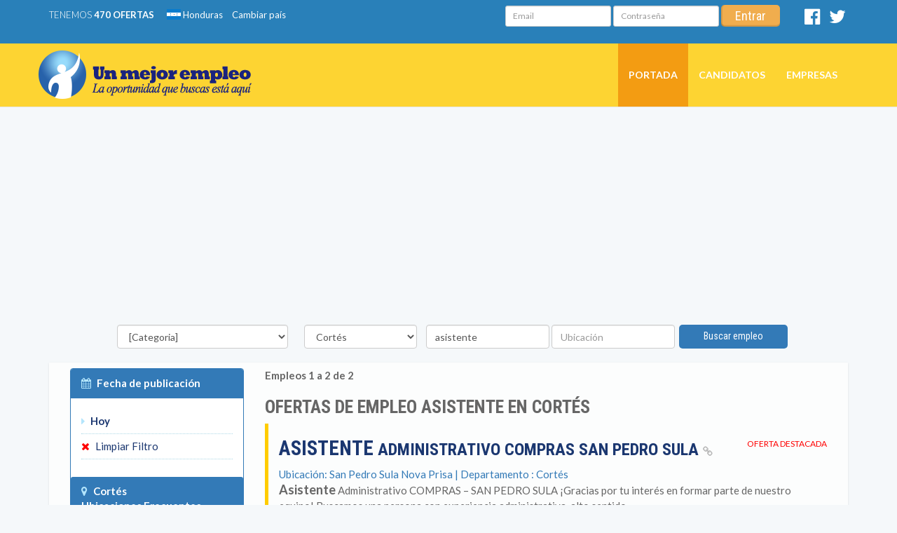

--- FILE ---
content_type: text/html; charset=utf-8
request_url: https://www.google.com/recaptcha/api2/aframe
body_size: 183
content:
<!DOCTYPE HTML><html><head><meta http-equiv="content-type" content="text/html; charset=UTF-8"></head><body><script nonce="uBQBelejFPYCFA9S2fys8g">/** Anti-fraud and anti-abuse applications only. See google.com/recaptcha */ try{var clients={'sodar':'https://pagead2.googlesyndication.com/pagead/sodar?'};window.addEventListener("message",function(a){try{if(a.source===window.parent){var b=JSON.parse(a.data);var c=clients[b['id']];if(c){var d=document.createElement('img');d.src=c+b['params']+'&rc='+(localStorage.getItem("rc::a")?sessionStorage.getItem("rc::b"):"");window.document.body.appendChild(d);sessionStorage.setItem("rc::e",parseInt(sessionStorage.getItem("rc::e")||0)+1);localStorage.setItem("rc::h",'1769056053719');}}}catch(b){}});window.parent.postMessage("_grecaptcha_ready", "*");}catch(b){}</script></body></html>